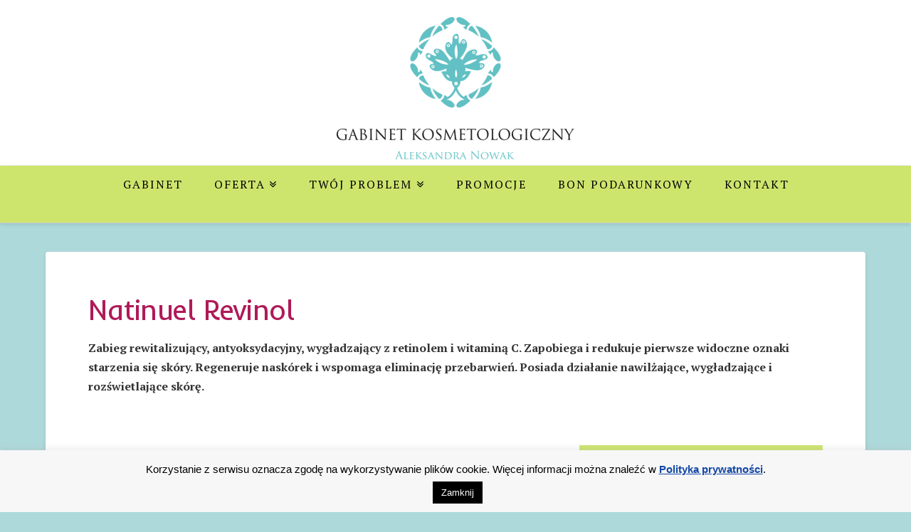

--- FILE ---
content_type: text/html; charset=UTF-8
request_url: https://nowakosmetyka.pl/dodatki-do-zabiegow
body_size: 15290
content:






<!DOCTYPE html>

<html class="no-js" lang="pl-PL">

<head>
  
<meta charset="UTF-8">
<meta name="viewport" content="width=device-width, initial-scale=1.0">
<title>Natinuel Revinol | Profesjonalny Gabinet Kosmetyczny w Zabierzowie</title>
<link rel="pingback" href="https://nowakosmetyka.pl/xmlrpc.php"><link rel='dns-prefetch' href='//fonts.googleapis.com' />
<link rel='dns-prefetch' href='//s.w.org' />
<link rel="alternate" type="application/rss+xml" title="Profesjonalny Gabinet Kosmetyczny w Zabierzowie &raquo; Kanał z wpisami" href="https://nowakosmetyka.pl/feed" />
<link rel="alternate" type="application/rss+xml" title="Profesjonalny Gabinet Kosmetyczny w Zabierzowie &raquo; Kanał z komentarzami" href="https://nowakosmetyka.pl/comments/feed" />
		<!-- This site uses the Google Analytics by ExactMetrics plugin v7.15.3 - Using Analytics tracking - https://www.exactmetrics.com/ -->
							<script src="//www.googletagmanager.com/gtag/js?id=UA-63590446-1"  data-cfasync="false" data-wpfc-render="false" type="text/javascript" async></script>
			<script data-cfasync="false" data-wpfc-render="false" type="text/javascript">
				var em_version = '7.15.3';
				var em_track_user = true;
				var em_no_track_reason = '';
				
								var disableStrs = [
															'ga-disable-UA-63590446-1',
									];

				/* Function to detect opted out users */
				function __gtagTrackerIsOptedOut() {
					for (var index = 0; index < disableStrs.length; index++) {
						if (document.cookie.indexOf(disableStrs[index] + '=true') > -1) {
							return true;
						}
					}

					return false;
				}

				/* Disable tracking if the opt-out cookie exists. */
				if (__gtagTrackerIsOptedOut()) {
					for (var index = 0; index < disableStrs.length; index++) {
						window[disableStrs[index]] = true;
					}
				}

				/* Opt-out function */
				function __gtagTrackerOptout() {
					for (var index = 0; index < disableStrs.length; index++) {
						document.cookie = disableStrs[index] + '=true; expires=Thu, 31 Dec 2099 23:59:59 UTC; path=/';
						window[disableStrs[index]] = true;
					}
				}

				if ('undefined' === typeof gaOptout) {
					function gaOptout() {
						__gtagTrackerOptout();
					}
				}
								window.dataLayer = window.dataLayer || [];

				window.ExactMetricsDualTracker = {
					helpers: {},
					trackers: {},
				};
				if (em_track_user) {
					function __gtagDataLayer() {
						dataLayer.push(arguments);
					}

					function __gtagTracker(type, name, parameters) {
						if (!parameters) {
							parameters = {};
						}

						if (parameters.send_to) {
							__gtagDataLayer.apply(null, arguments);
							return;
						}

						if (type === 'event') {
							
														parameters.send_to = exactmetrics_frontend.ua;
							__gtagDataLayer(type, name, parameters);
													} else {
							__gtagDataLayer.apply(null, arguments);
						}
					}

					__gtagTracker('js', new Date());
					__gtagTracker('set', {
						'developer_id.dNDMyYj': true,
											});
															__gtagTracker('config', 'UA-63590446-1', {"forceSSL":"true"} );
										window.gtag = __gtagTracker;										(function () {
						/* https://developers.google.com/analytics/devguides/collection/analyticsjs/ */
						/* ga and __gaTracker compatibility shim. */
						var noopfn = function () {
							return null;
						};
						var newtracker = function () {
							return new Tracker();
						};
						var Tracker = function () {
							return null;
						};
						var p = Tracker.prototype;
						p.get = noopfn;
						p.set = noopfn;
						p.send = function () {
							var args = Array.prototype.slice.call(arguments);
							args.unshift('send');
							__gaTracker.apply(null, args);
						};
						var __gaTracker = function () {
							var len = arguments.length;
							if (len === 0) {
								return;
							}
							var f = arguments[len - 1];
							if (typeof f !== 'object' || f === null || typeof f.hitCallback !== 'function') {
								if ('send' === arguments[0]) {
									var hitConverted, hitObject = false, action;
									if ('event' === arguments[1]) {
										if ('undefined' !== typeof arguments[3]) {
											hitObject = {
												'eventAction': arguments[3],
												'eventCategory': arguments[2],
												'eventLabel': arguments[4],
												'value': arguments[5] ? arguments[5] : 1,
											}
										}
									}
									if ('pageview' === arguments[1]) {
										if ('undefined' !== typeof arguments[2]) {
											hitObject = {
												'eventAction': 'page_view',
												'page_path': arguments[2],
											}
										}
									}
									if (typeof arguments[2] === 'object') {
										hitObject = arguments[2];
									}
									if (typeof arguments[5] === 'object') {
										Object.assign(hitObject, arguments[5]);
									}
									if ('undefined' !== typeof arguments[1].hitType) {
										hitObject = arguments[1];
										if ('pageview' === hitObject.hitType) {
											hitObject.eventAction = 'page_view';
										}
									}
									if (hitObject) {
										action = 'timing' === arguments[1].hitType ? 'timing_complete' : hitObject.eventAction;
										hitConverted = mapArgs(hitObject);
										__gtagTracker('event', action, hitConverted);
									}
								}
								return;
							}

							function mapArgs(args) {
								var arg, hit = {};
								var gaMap = {
									'eventCategory': 'event_category',
									'eventAction': 'event_action',
									'eventLabel': 'event_label',
									'eventValue': 'event_value',
									'nonInteraction': 'non_interaction',
									'timingCategory': 'event_category',
									'timingVar': 'name',
									'timingValue': 'value',
									'timingLabel': 'event_label',
									'page': 'page_path',
									'location': 'page_location',
									'title': 'page_title',
								};
								for (arg in args) {
																		if (!(!args.hasOwnProperty(arg) || !gaMap.hasOwnProperty(arg))) {
										hit[gaMap[arg]] = args[arg];
									} else {
										hit[arg] = args[arg];
									}
								}
								return hit;
							}

							try {
								f.hitCallback();
							} catch (ex) {
							}
						};
						__gaTracker.create = newtracker;
						__gaTracker.getByName = newtracker;
						__gaTracker.getAll = function () {
							return [];
						};
						__gaTracker.remove = noopfn;
						__gaTracker.loaded = true;
						window['__gaTracker'] = __gaTracker;
					})();
									} else {
										console.log("");
					(function () {
						function __gtagTracker() {
							return null;
						}

						window['__gtagTracker'] = __gtagTracker;
						window['gtag'] = __gtagTracker;
					})();
									}
			</script>
				<!-- / Google Analytics by ExactMetrics -->
				<script type="text/javascript">
			window._wpemojiSettings = {"baseUrl":"https:\/\/s.w.org\/images\/core\/emoji\/11\/72x72\/","ext":".png","svgUrl":"https:\/\/s.w.org\/images\/core\/emoji\/11\/svg\/","svgExt":".svg","source":{"concatemoji":"https:\/\/nowakosmetyka.pl\/wp-includes\/js\/wp-emoji-release.min.js?ver=a8eddab28baff15764123bd3cbeba187"}};
			!function(e,a,t){var n,r,o,i=a.createElement("canvas"),p=i.getContext&&i.getContext("2d");function s(e,t){var a=String.fromCharCode;p.clearRect(0,0,i.width,i.height),p.fillText(a.apply(this,e),0,0);e=i.toDataURL();return p.clearRect(0,0,i.width,i.height),p.fillText(a.apply(this,t),0,0),e===i.toDataURL()}function c(e){var t=a.createElement("script");t.src=e,t.defer=t.type="text/javascript",a.getElementsByTagName("head")[0].appendChild(t)}for(o=Array("flag","emoji"),t.supports={everything:!0,everythingExceptFlag:!0},r=0;r<o.length;r++)t.supports[o[r]]=function(e){if(!p||!p.fillText)return!1;switch(p.textBaseline="top",p.font="600 32px Arial",e){case"flag":return s([55356,56826,55356,56819],[55356,56826,8203,55356,56819])?!1:!s([55356,57332,56128,56423,56128,56418,56128,56421,56128,56430,56128,56423,56128,56447],[55356,57332,8203,56128,56423,8203,56128,56418,8203,56128,56421,8203,56128,56430,8203,56128,56423,8203,56128,56447]);case"emoji":return!s([55358,56760,9792,65039],[55358,56760,8203,9792,65039])}return!1}(o[r]),t.supports.everything=t.supports.everything&&t.supports[o[r]],"flag"!==o[r]&&(t.supports.everythingExceptFlag=t.supports.everythingExceptFlag&&t.supports[o[r]]);t.supports.everythingExceptFlag=t.supports.everythingExceptFlag&&!t.supports.flag,t.DOMReady=!1,t.readyCallback=function(){t.DOMReady=!0},t.supports.everything||(n=function(){t.readyCallback()},a.addEventListener?(a.addEventListener("DOMContentLoaded",n,!1),e.addEventListener("load",n,!1)):(e.attachEvent("onload",n),a.attachEvent("onreadystatechange",function(){"complete"===a.readyState&&t.readyCallback()})),(n=t.source||{}).concatemoji?c(n.concatemoji):n.wpemoji&&n.twemoji&&(c(n.twemoji),c(n.wpemoji)))}(window,document,window._wpemojiSettings);
		</script>
		<style type="text/css">
img.wp-smiley,
img.emoji {
	display: inline !important;
	border: none !important;
	box-shadow: none !important;
	height: 1em !important;
	width: 1em !important;
	margin: 0 .07em !important;
	vertical-align: -0.1em !important;
	background: none !important;
	padding: 0 !important;
}
</style>
<link rel='stylesheet' id='x-fa-icon-classes-css'  href='https://nowakosmetyka.pl/wp-content/plugins/cornerstone/assets/dist/css/site/fa-icon-classes.c7feecb.css' type='text/css' media='all' />
<link rel='stylesheet' id='cookie-law-info-css'  href='https://nowakosmetyka.pl/wp-content/plugins/cookie-law-info/public/css/cookie-law-info-public.css?ver=2.1.1' type='text/css' media='all' />
<link rel='stylesheet' id='cookie-law-info-gdpr-css'  href='https://nowakosmetyka.pl/wp-content/plugins/cookie-law-info/public/css/cookie-law-info-gdpr.css?ver=2.1.1' type='text/css' media='all' />
<link rel='stylesheet' id='rs-plugin-settings-css'  href='https://nowakosmetyka.pl/wp-content/plugins/revslider/public/assets/css/rs6.css?ver=6.3.9' type='text/css' media='all' />
<style id='rs-plugin-settings-inline-css' type='text/css'>
.tp-caption a{color:#ff7302;text-shadow:none;-webkit-transition:all 0.2s ease-out;-moz-transition:all 0.2s ease-out;-o-transition:all 0.2s ease-out;-ms-transition:all 0.2s ease-out}.tp-caption a:hover{color:#ffa902}
</style>
<link rel='stylesheet' id='x-stack-css'  href='https://nowakosmetyka.pl/wp-content/themes/x/framework/css/dist/site/stacks/integrity-light.css?ver=6.0.4' type='text/css' media='all' />
<link rel='stylesheet' id='x-cranium-migration-css'  href='https://nowakosmetyka.pl/wp-content/themes/x/framework/legacy/cranium/css/dist/site/integrity-light.css?ver=6.0.4' type='text/css' media='all' />
<link rel='stylesheet' id='x-google-fonts-css'  href='//fonts.googleapis.com/css?family=PT+Serif%3A400%2C400italic%2C700%2C700italic%7CInder%3A400&#038;subset=latin%2Clatin-ext&#038;ver=6.0.4' type='text/css' media='all' />
<link rel='stylesheet' id='tablepress-default-css'  href='https://nowakosmetyka.pl/wp-content/tablepress-combined.min.css?ver=111' type='text/css' media='all' />
<script type='text/javascript' src='https://nowakosmetyka.pl/wp-includes/js/jquery/jquery.js?ver=1.12.4'></script>
<script type='text/javascript' src='https://nowakosmetyka.pl/wp-includes/js/jquery/jquery-migrate.min.js?ver=1.4.1'></script>
<script type='text/javascript' src='https://nowakosmetyka.pl/wp-content/plugins/google-analytics-dashboard-for-wp/assets/js/frontend-gtag.min.js?ver=7.15.3'></script>
<script data-cfasync="false" data-wpfc-render="false" type="text/javascript" id='exactmetrics-frontend-script-js-extra'>/* <![CDATA[ */
var exactmetrics_frontend = {"js_events_tracking":"true","download_extensions":"zip,mp3,mpeg,pdf,docx,pptx,xlsx,rar","inbound_paths":"[{\"path\":\"\\\/go\\\/\",\"label\":\"affiliate\"},{\"path\":\"\\\/recommend\\\/\",\"label\":\"affiliate\"}]","home_url":"https:\/\/nowakosmetyka.pl","hash_tracking":"false","ua":"UA-63590446-1","v4_id":""};/* ]]> */
</script>
<script type='text/javascript'>
/* <![CDATA[ */
var Cli_Data = {"nn_cookie_ids":[],"cookielist":[],"non_necessary_cookies":[],"ccpaEnabled":"","ccpaRegionBased":"","ccpaBarEnabled":"","strictlyEnabled":["necessary","obligatoire"],"ccpaType":"gdpr","js_blocking":"","custom_integration":"","triggerDomRefresh":"","secure_cookies":""};
var cli_cookiebar_settings = {"animate_speed_hide":"500","animate_speed_show":"500","background":"#f7f7f7","border":"#444","border_on":"","button_1_button_colour":"#000000","button_1_button_hover":"#000000","button_1_link_colour":"#ffffff","button_1_as_button":"1","button_1_new_win":"","button_2_button_colour":"#333","button_2_button_hover":"#292929","button_2_link_colour":"#1548a5","button_2_as_button":"","button_2_hidebar":"1","button_3_button_colour":"#000","button_3_button_hover":"#000000","button_3_link_colour":"#fff","button_3_as_button":"1","button_3_new_win":"","button_4_button_colour":"#000","button_4_button_hover":"#000000","button_4_link_colour":"#fff","button_4_as_button":"1","button_7_button_colour":"#61a229","button_7_button_hover":"#4e8221","button_7_link_colour":"#fff","button_7_as_button":"1","button_7_new_win":"","font_family":"Tahoma, Geneva, sans-serif","header_fix":"","notify_animate_hide":"1","notify_animate_show":"","notify_div_id":"#cookie-law-info-bar","notify_position_horizontal":"right","notify_position_vertical":"bottom","scroll_close":"","scroll_close_reload":"","accept_close_reload":"","reject_close_reload":"","showagain_tab":"","showagain_background":"#fff","showagain_border":"#000","showagain_div_id":"#cookie-law-info-again","showagain_x_position":"100px","text":"#000","show_once_yn":"","show_once":"10000","logging_on":"","as_popup":"","popup_overlay":"1","bar_heading_text":"","cookie_bar_as":"banner","popup_showagain_position":"bottom-right","widget_position":"left"};
var log_object = {"ajax_url":"https:\/\/nowakosmetyka.pl\/wp-admin\/admin-ajax.php"};
/* ]]> */
</script>
<script type='text/javascript' src='https://nowakosmetyka.pl/wp-content/plugins/cookie-law-info/public/js/cookie-law-info-public.js?ver=2.1.1'></script>
<script type='text/javascript' src='https://nowakosmetyka.pl/wp-content/plugins/revslider/public/assets/js/rbtools.min.js?ver=6.3.9'></script>
<script type='text/javascript' src='https://nowakosmetyka.pl/wp-content/plugins/revslider/public/assets/js/rs6.min.js?ver=6.3.9'></script>
<script type='text/javascript' src='https://nowakosmetyka.pl/wp-content/themes/x/framework/js/dist/site/x-head.min.js?ver=6.0.4'></script>
<script type='text/javascript' src='https://nowakosmetyka.pl/wp-includes/js/hoverIntent.min.js?ver=1.8.1'></script>
<script type='text/javascript' src='https://nowakosmetyka.pl/wp-content/themes/x/framework/legacy/cranium/js/dist/site/x-head.min.js?ver=6.0.4'></script>
<link rel='https://api.w.org/' href='https://nowakosmetyka.pl/wp-json/' />
<link rel="canonical" href="https://nowakosmetyka.pl/dodatki-do-zabiegow" />
<link rel='shortlink' href='https://nowakosmetyka.pl/?p=127' />
<link rel="alternate" type="application/json+oembed" href="https://nowakosmetyka.pl/wp-json/oembed/1.0/embed?url=https%3A%2F%2Fnowakosmetyka.pl%2Fdodatki-do-zabiegow" />
<link rel="alternate" type="text/xml+oembed" href="https://nowakosmetyka.pl/wp-json/oembed/1.0/embed?url=https%3A%2F%2Fnowakosmetyka.pl%2Fdodatki-do-zabiegow&#038;format=xml" />
<script type="text/javascript">
(function(url){
	if(/(?:Chrome\/26\.0\.1410\.63 Safari\/537\.31|WordfenceTestMonBot)/.test(navigator.userAgent)){ return; }
	var addEvent = function(evt, handler) {
		if (window.addEventListener) {
			document.addEventListener(evt, handler, false);
		} else if (window.attachEvent) {
			document.attachEvent('on' + evt, handler);
		}
	};
	var removeEvent = function(evt, handler) {
		if (window.removeEventListener) {
			document.removeEventListener(evt, handler, false);
		} else if (window.detachEvent) {
			document.detachEvent('on' + evt, handler);
		}
	};
	var evts = 'contextmenu dblclick drag dragend dragenter dragleave dragover dragstart drop keydown keypress keyup mousedown mousemove mouseout mouseover mouseup mousewheel scroll'.split(' ');
	var logHuman = function() {
		if (window.wfLogHumanRan) { return; }
		window.wfLogHumanRan = true;
		var wfscr = document.createElement('script');
		wfscr.type = 'text/javascript';
		wfscr.async = true;
		wfscr.src = url + '&r=' + Math.random();
		(document.getElementsByTagName('head')[0]||document.getElementsByTagName('body')[0]).appendChild(wfscr);
		for (var i = 0; i < evts.length; i++) {
			removeEvent(evts[i], logHuman);
		}
	};
	for (var i = 0; i < evts.length; i++) {
		addEvent(evts[i], logHuman);
	}
})('//nowakosmetyka.pl/?wordfence_lh=1&hid=F35582376940A7226264E75F3C889EEC');
</script><meta property="og:site_name" content="Profesjonalny Gabinet Kosmetyczny w Zabierzowie"><meta property="og:title" content="Natinuel Revinol"><meta property="og:description" content="Zabieg rewitalizujący, antyoksydacyjny, wygładzający z retinolem i witaminą C. Zapobiega i redukuje pierwsze widoczne oznaki starzenia się skóry. Regeneruje naskórek i wspomaga eliminację przebarwień. Posiada działanie nawilżające, wygładzające i rozświetlające skórę. &nbsp&hellip;"><meta property="og:image" content=""><meta property="og:url" content="https://nowakosmetyka.pl/dodatki-do-zabiegow"><meta property="og:type" content="article"><meta name="generator" content="Powered by Slider Revolution 6.3.9 - responsive, Mobile-Friendly Slider Plugin for WordPress with comfortable drag and drop interface." />
<script type="text/javascript">function setREVStartSize(e){
			//window.requestAnimationFrame(function() {				 
				window.RSIW = window.RSIW===undefined ? window.innerWidth : window.RSIW;	
				window.RSIH = window.RSIH===undefined ? window.innerHeight : window.RSIH;	
				try {								
					var pw = document.getElementById(e.c).parentNode.offsetWidth,
						newh;
					pw = pw===0 || isNaN(pw) ? window.RSIW : pw;
					e.tabw = e.tabw===undefined ? 0 : parseInt(e.tabw);
					e.thumbw = e.thumbw===undefined ? 0 : parseInt(e.thumbw);
					e.tabh = e.tabh===undefined ? 0 : parseInt(e.tabh);
					e.thumbh = e.thumbh===undefined ? 0 : parseInt(e.thumbh);
					e.tabhide = e.tabhide===undefined ? 0 : parseInt(e.tabhide);
					e.thumbhide = e.thumbhide===undefined ? 0 : parseInt(e.thumbhide);
					e.mh = e.mh===undefined || e.mh=="" || e.mh==="auto" ? 0 : parseInt(e.mh,0);		
					if(e.layout==="fullscreen" || e.l==="fullscreen") 						
						newh = Math.max(e.mh,window.RSIH);					
					else{					
						e.gw = Array.isArray(e.gw) ? e.gw : [e.gw];
						for (var i in e.rl) if (e.gw[i]===undefined || e.gw[i]===0) e.gw[i] = e.gw[i-1];					
						e.gh = e.el===undefined || e.el==="" || (Array.isArray(e.el) && e.el.length==0)? e.gh : e.el;
						e.gh = Array.isArray(e.gh) ? e.gh : [e.gh];
						for (var i in e.rl) if (e.gh[i]===undefined || e.gh[i]===0) e.gh[i] = e.gh[i-1];
											
						var nl = new Array(e.rl.length),
							ix = 0,						
							sl;					
						e.tabw = e.tabhide>=pw ? 0 : e.tabw;
						e.thumbw = e.thumbhide>=pw ? 0 : e.thumbw;
						e.tabh = e.tabhide>=pw ? 0 : e.tabh;
						e.thumbh = e.thumbhide>=pw ? 0 : e.thumbh;					
						for (var i in e.rl) nl[i] = e.rl[i]<window.RSIW ? 0 : e.rl[i];
						sl = nl[0];									
						for (var i in nl) if (sl>nl[i] && nl[i]>0) { sl = nl[i]; ix=i;}															
						var m = pw>(e.gw[ix]+e.tabw+e.thumbw) ? 1 : (pw-(e.tabw+e.thumbw)) / (e.gw[ix]);					
						newh =  (e.gh[ix] * m) + (e.tabh + e.thumbh);
					}				
					if(window.rs_init_css===undefined) window.rs_init_css = document.head.appendChild(document.createElement("style"));					
					document.getElementById(e.c).height = newh+"px";
					window.rs_init_css.innerHTML += "#"+e.c+"_wrapper { height: "+newh+"px }";				
				} catch(e){
					console.log("Failure at Presize of Slider:" + e)
				}					   
			//});
		  };</script>
<noscript><style> .wpb_animate_when_almost_visible { opacity: 1; }</style></noscript><style id="x-generated-css">a,h1 a:hover,h2 a:hover,h3 a:hover,h4 a:hover,h5 a:hover,h6 a:hover,.x-breadcrumb-wrap a:hover,.widget ul li a:hover,.widget ol li a:hover,.widget.widget_text ul li a,.widget.widget_text ol li a,.widget_nav_menu .current-menu-item > a,.x-accordion-heading .x-accordion-toggle:hover,.x-comment-author a:hover,.x-comment-time:hover,.x-recent-posts a:hover .h-recent-posts{color:#a8c902;}a:hover,.widget.widget_text ul li a:hover,.widget.widget_text ol li a:hover,.x-twitter-widget ul li a:hover{color:#296eaa;}.rev_slider_wrapper,a.x-img-thumbnail:hover,.x-slider-container.below,.page-template-template-blank-3-php .x-slider-container.above,.page-template-template-blank-6-php .x-slider-container.above{border-color:#a8c902;}.entry-thumb:before,.x-pagination span.current,.flex-direction-nav a,.flex-control-nav a:hover,.flex-control-nav a.flex-active,.mejs-time-current,.x-dropcap,.x-skill-bar .bar,.x-pricing-column.featured h2,.h-comments-title small,.x-entry-share .x-share:hover,.x-highlight,.x-recent-posts .x-recent-posts-img:after{background-color:#a8c902;}.x-nav-tabs > .active > a,.x-nav-tabs > .active > a:hover{box-shadow:inset 0 3px 0 0 #a8c902;}.x-main{width:71.536945%;}.x-sidebar{width:23.536945%;}.x-comment-author,.x-comment-time,.comment-form-author label,.comment-form-email label,.comment-form-url label,.comment-form-rating label,.comment-form-comment label,.widget_calendar #wp-calendar caption,.widget.widget_rss li .rsswidget{font-family:"Inder",sans-serif;font-weight:400;}.p-landmark-sub,.p-meta,input,button,select,textarea{font-family:"PT Serif",serif;}.widget ul li a,.widget ol li a,.x-comment-time{color:#333333;}.widget_text ol li a,.widget_text ul li a{color:#a8c902;}.widget_text ol li a:hover,.widget_text ul li a:hover{color:#296eaa;}.comment-form-author label,.comment-form-email label,.comment-form-url label,.comment-form-rating label,.comment-form-comment label,.widget_calendar #wp-calendar th,.p-landmark-sub strong,.widget_tag_cloud .tagcloud a:hover,.widget_tag_cloud .tagcloud a:active,.entry-footer a:hover,.entry-footer a:active,.x-breadcrumbs .current,.x-comment-author,.x-comment-author a{color:#af1a58;}.widget_calendar #wp-calendar th{border-color:#af1a58;}.h-feature-headline span i{background-color:#af1a58;}@media (max-width:979px){}html{font-size:16px;}@media (min-width:480px){html{font-size:16px;}}@media (min-width:767px){html{font-size:16px;}}@media (min-width:979px){html{font-size:16px;}}@media (min-width:1200px){html{font-size:16px;}}body{font-style:normal;font-weight:400;color:#333333;background-color:hsl(182,38%,77%);}.w-b{font-weight:400 !important;}h1,h2,h3,h4,h5,h6,.h1,.h2,.h3,.h4,.h5,.h6{font-family:"Inder",sans-serif;font-style:normal;font-weight:400;}h1,.h1{letter-spacing:-0.016em;}h2,.h2{letter-spacing:-0.022em;}h3,.h3{letter-spacing:-0.027em;}h4,.h4{letter-spacing:-0.036em;}h5,.h5{letter-spacing:-0.042em;}h6,.h6{letter-spacing:-0.063em;}.w-h{font-weight:400 !important;}.x-container.width{width:90%;}.x-container.max{max-width:1280px;}.x-main.full{float:none;display:block;width:auto;}@media (max-width:979px){.x-main.full,.x-main.left,.x-main.right,.x-sidebar.left,.x-sidebar.right{float:none;display:block;width:auto !important;}}.entry-header,.entry-content{font-size:1rem;}body,input,button,select,textarea{font-family:"PT Serif",serif;}h1,h2,h3,h4,h5,h6,.h1,.h2,.h3,.h4,.h5,.h6,h1 a,h2 a,h3 a,h4 a,h5 a,h6 a,.h1 a,.h2 a,.h3 a,.h4 a,.h5 a,.h6 a,blockquote{color:#af1a58;}.cfc-h-tx{color:#af1a58 !important;}.cfc-h-bd{border-color:#af1a58 !important;}.cfc-h-bg{background-color:#af1a58 !important;}.cfc-b-tx{color:#333333 !important;}.cfc-b-bd{border-color:#333333 !important;}.cfc-b-bg{background-color:#333333 !important;}.x-btn,.button,[type="submit"]{color:#2cc1bc;border-color:#bbd642;background-color:#b1c5d1;border-width:3px;text-transform:uppercase;background-color:transparent;}.x-btn:hover,.button:hover,[type="submit"]:hover{color:#000000;border-color:#bf2b7a;background-color:#b1c5d1;border-width:3px;text-transform:uppercase;background-color:transparent;}.x-btn.x-btn-real,.x-btn.x-btn-real:hover{margin-bottom:0.25em;text-shadow:0 0.075em 0.075em rgba(0,0,0,0.65);}.x-btn.x-btn-real{box-shadow:0 0.25em 0 0 #8a9aa3,0 4px 9px rgba(0,0,0,0.75);}.x-btn.x-btn-real:hover{box-shadow:0 0.25em 0 0 #6a727c,0 4px 9px rgba(0,0,0,0.75);}.x-btn.x-btn-flat,.x-btn.x-btn-flat:hover{margin-bottom:0;text-shadow:0 0.075em 0.075em rgba(0,0,0,0.65);box-shadow:none;}.x-btn.x-btn-transparent,.x-btn.x-btn-transparent:hover{margin-bottom:0;border-width:3px;text-shadow:none;text-transform:uppercase;background-color:transparent;box-shadow:none;}.x-topbar .p-info a:hover,.x-widgetbar .widget ul li a:hover{color:#a8c902;}.x-topbar .p-info,.x-topbar .p-info a,.x-navbar .desktop .x-nav > li > a,.x-navbar .desktop .sub-menu a,.x-navbar .mobile .x-nav li > a,.x-breadcrumb-wrap a,.x-breadcrumbs .delimiter{color:#000000;}.x-navbar .desktop .x-nav > li > a:hover,.x-navbar .desktop .x-nav > .x-active > a,.x-navbar .desktop .x-nav > .current-menu-item > a,.x-navbar .desktop .sub-menu a:hover,.x-navbar .desktop .sub-menu .x-active > a,.x-navbar .desktop .sub-menu .current-menu-item > a,.x-navbar .desktop .x-nav .x-megamenu > .sub-menu > li > a,.x-navbar .mobile .x-nav li > a:hover,.x-navbar .mobile .x-nav .x-active > a,.x-navbar .mobile .x-nav .current-menu-item > a{color:#007175;}.x-navbar .desktop .x-nav > li > a:hover,.x-navbar .desktop .x-nav > .x-active > a,.x-navbar .desktop .x-nav > .current-menu-item > a{box-shadow:inset 0 4px 0 0 #a8c902;}.x-navbar .desktop .x-nav > li > a{height:80px;padding-top:18px;}.x-navbar .desktop .x-nav > li ul{top:65px;;}@media (max-width:979px){}.x-navbar-inner{min-height:80px;}.x-logobar-inner{padding-top:8px;padding-bottom:8px;}.x-brand{font-family:;font-size:36px;font-style:normal;font-weight:700;letter-spacing:0em;text-transform:uppercase;color:#121212;}.x-brand:hover,.x-brand:focus{color:#121212;}.x-navbar .x-nav-wrap .x-nav > li > a{font-family:"PT Serif",serif;font-style:normal;font-weight:400;letter-spacing:0.125em;text-transform:uppercase;}.x-navbar .desktop .x-nav > li > a{font-size:16px;}.x-navbar .desktop .x-nav > li > a:not(.x-btn-navbar-woocommerce){padding-left:23px;padding-right:23px;}.x-navbar .desktop .x-nav > li > a > span{margin-right:-0.125em;}.x-btn-navbar{margin-top:16px;}.x-btn-navbar,.x-btn-navbar.collapsed{font-size:30px;}@media (max-width:979px){.x-widgetbar{left:0;right:0;}}.desktop .x-nav .x-megamenu.col-3>.sub-menu>li:nth-child(4n) {
clear: none;
}
.desktop .x-nav .x-megamenu>.sub-menu a {
color: black;
font-size: 13px;
font-weight: 800;
}
.desktop .x-nav .Twj.problem>.sub-menu a {
color: black;
font-size: 13px;
font-weight: 800;
}
.x-navbar-inner {
min-height: 80px;
background-color: #CDE56D;
}
.x-colophon.top {
padding: 0% 20%;
background-color: #990066;
opacity: 1;
}
body .x-nav-wrap.desktop .sub-menu a:hover {
background-color: #66cccc;
}
.x-slider-container.above {
max-width: 1280px !important;
max-height: 300px !important;
width: 100% !important;
height: 100% !important;
margin: auto !important;
}
.x-navbar-inner {
max-width: 100% !important;
width: 100% !important;
margin: auto !important;
}
.x-topbar {
   z-index:1;
}
.x-brand img {
    margin-top: -30px;
}
.x-topbar {
    border: none;
}

@media (max-width: 767px) {
    .x-topbar .p-info {
        background-color: #ffffff;
    }
}
.x-content-band.parallax {
background-size: cover;
}
.x-colophon.top, .x-colophon.bottom {
  height: auto !important;
color: grey;
font-size: 10px;
font-weight: 1;
}
.x-container.width {

    font-weight: 600;
}</style></head>

<body class="page-template-default page page-id-127 x-integrity x-integrity-light x-full-width-layout-active x-full-width-active wpb-js-composer js-comp-ver-6.5.0 vc_responsive x-navbar-static-active cornerstone-v5_2_2 x-v6_0_4">

  <div id="x-root" class="x-root">

    
    <div id="top" class="site">

    
  
  <header class="masthead masthead-stacked" role="banner">
    

  <div class="x-topbar">
    <div class="x-topbar-inner x-container max width">
            <p class="p-info"><script type="text/javascript" src="https://booksy.com/widget/code.js?id=215714&country=pl&lang=pl"></script></p>
            <div class="x-social-global"></div>    </div>
  </div>

    

  <div class="x-logobar">
    <div class="x-logobar-inner">
      <div class="x-container max width">
        
<h1 class="visually-hidden">Profesjonalny Gabinet Kosmetyczny w Zabierzowie</h1>
<a href="https://nowakosmetyka.pl/" class="x-brand img" title="Aleksandra Nowak">
  <img src="//nowakosmetyka.pl/wp-content/uploads/2015/03/gabinet-A-Nowak-logo-cmyk-wersja-podstawowa-przezroczyste-e1426540265788.png" alt="Aleksandra Nowak"></a>      </div>
    </div>
  </div>

  <div class="x-navbar-wrap">
    <div class="x-navbar">
      <div class="x-navbar-inner">
        <div class="x-container max width">
           
<a href="#" id="x-btn-navbar" class="x-btn-navbar collapsed" data-x-toggle="collapse-b" data-x-toggleable="x-nav-wrap-mobile" aria-selected="false" aria-expanded="false" aria-controls="x-widgetbar">
  <i class="x-icon-bars" data-x-icon="&#xf0c9;"></i>
  <span class="visually-hidden">Navigation</span>
</a>

<nav class="x-nav-wrap desktop" role="navigation">
  <ul id="menu-menu-glowne" class="x-nav"><li id="menu-item-87" class="menu-item menu-item-type-post_type menu-item-object-page menu-item-87"><a href="https://nowakosmetyka.pl/gabinet"><span>Gabinet</span></a></li>
<li id="menu-item-841" class="x-megamenu col-3 menu-item menu-item-type-custom menu-item-object-custom current-menu-ancestor menu-item-has-children menu-item-841"><a href="#"><span>Oferta</span></a>
<ul class="sub-menu">
	<li id="menu-item-779" class="menu-item menu-item-type-custom menu-item-object-custom current-menu-ancestor current-menu-parent menu-item-has-children menu-item-779"><a href="#"><span>Zabiegi na twarz</span></a>
	<ul class="sub-menu">
		<li id="menu-item-174" class="menu-item menu-item-type-post_type menu-item-object-page menu-item-174"><a href="https://nowakosmetyka.pl/bio-electro-peeling"><span>Bio Electro Peeling – eksfoliacja falami radiowymi</span></a></li>
		<li id="menu-item-646" class="menu-item menu-item-type-post_type menu-item-object-page menu-item-646"><a href="https://nowakosmetyka.pl/depilacja-woskiem"><span>Depilacja woskiem</span></a></li>
		<li id="menu-item-179" class="menu-item menu-item-type-post_type menu-item-object-page menu-item-179"><a href="https://nowakosmetyka.pl/dns-roller-mezoterapia-mikroiglowa"><span>DNS – ROLLER – mezoterapia mikroigłowa</span></a></li>
		<li id="menu-item-180" class="menu-item menu-item-type-post_type menu-item-object-page current-menu-item page_item page-item-127 current_page_item menu-item-180"><a href="https://nowakosmetyka.pl/dodatki-do-zabiegow"><span>Natinuel Revinol</span></a></li>
		<li id="menu-item-182" class="menu-item menu-item-type-post_type menu-item-object-page menu-item-182"><a href="https://nowakosmetyka.pl/fale-radiowe-odmladzanie-i-regeneracja"><span>Fale radiowe – odmładzanie i regeneracja</span></a></li>
		<li id="menu-item-183" class="menu-item menu-item-type-post_type menu-item-object-page menu-item-183"><a href="https://nowakosmetyka.pl/led-terapia-swiatlem-dla-kazdego"><span>LED terapia światłem</span></a></li>
		<li id="menu-item-191" class="menu-item menu-item-type-post_type menu-item-object-page menu-item-191"><a href="https://nowakosmetyka.pl/mikrodermabrazja-diamentowa"><span>Mikrodermabrazja diamentowa</span></a></li>
		<li id="menu-item-196" class="menu-item menu-item-type-post_type menu-item-object-page menu-item-196"><a href="https://nowakosmetyka.pl/peeligi-chemiczne-natinuel-eksfoliacja-kwasami"><span>Peelingi chemiczne NATINUEL – eksfoliacja kwasami</span></a></li>
		<li id="menu-item-197" class="menu-item menu-item-type-post_type menu-item-object-page menu-item-197"><a href="https://nowakosmetyka.pl/peeling-kawitacyjny"><span>Peeling kawitacyjny</span></a></li>
		<li id="menu-item-198" class="menu-item menu-item-type-post_type menu-item-object-page menu-item-198"><a href="https://nowakosmetyka.pl/regulacja-brwi-i-henna"><span>Regulacja brwi i henna</span></a></li>
		<li id="menu-item-205" class="menu-item menu-item-type-post_type menu-item-object-page menu-item-205"><a href="https://nowakosmetyka.pl/xylogic-retix-c-maska-retinolowa"><span>Xylogic Retix C – maska retinolowa</span></a></li>
		<li id="menu-item-620" class="menu-item menu-item-type-post_type menu-item-object-page menu-item-620"><a href="https://nowakosmetyka.pl/zabiegi-repechage"><span>Zabiegi Norel</span></a></li>
		<li id="menu-item-207" class="menu-item menu-item-type-post_type menu-item-object-page menu-item-207"><a href="https://nowakosmetyka.pl/zabieg-oczyszczania-manualnego"><span>Zabieg oczyszczania manualnego</span></a></li>
	</ul>
</li>
	<li id="menu-item-780" class="menu-item menu-item-type-custom menu-item-object-custom menu-item-has-children menu-item-780"><a href="#"><span>Zabiegi na ciało</span></a>
	<ul class="sub-menu">
		<li id="menu-item-173" class="menu-item menu-item-type-post_type menu-item-object-page menu-item-173"><a href="https://nowakosmetyka.pl/arosha-bandazowanie-ciala"><span>AROSHA – bandażowanie ciała</span></a></li>
		<li id="menu-item-1004" class="menu-item menu-item-type-post_type menu-item-object-page menu-item-1004"><a href="https://nowakosmetyka.pl/bio-electro-peeling-eksfoliacja-ciala-rf"><span>Bio Electro Peeling – eksfoliacja ciała RF</span></a></li>
		<li id="menu-item-175" class="menu-item menu-item-type-post_type menu-item-object-page menu-item-175"><a href="https://nowakosmetyka.pl/fale-radiowe-odchudzanie-i-modelowanie-sylwetki"><span>Body Shaping – ujędrniający masaż podciśnieniowy</span></a></li>
		<li id="menu-item-866" class="menu-item menu-item-type-post_type menu-item-object-page menu-item-866"><a href="https://nowakosmetyka.pl/depilacja-woskiem-ciala"><span>Depilacja woskiem ciała</span></a></li>
		<li id="menu-item-874" class="menu-item menu-item-type-post_type menu-item-object-page menu-item-874"><a href="https://nowakosmetyka.pl/dns-roller-mezoterapia-mikroiglowa-ciala"><span>DNS – Roller – mezoterapia mikroigłowa ciała</span></a></li>
		<li id="menu-item-181" class="menu-item menu-item-type-post_type menu-item-object-page menu-item-181"><a href="https://nowakosmetyka.pl/fale-radiowe-odchudzanie-i-modelowanie-sylwetki-2"><span>Fale radiowe – odchudzanie i modelowanie sylwetki</span></a></li>
		<li id="menu-item-884" class="menu-item menu-item-type-post_type menu-item-object-page menu-item-884"><a href="https://nowakosmetyka.pl/led-swiatloterapia"><span>LED światłoterapia</span></a></li>
		<li id="menu-item-889" class="menu-item menu-item-type-post_type menu-item-object-page menu-item-889"><a href="https://nowakosmetyka.pl/mikrodermabrazja-ciala"><span>Mikrodermabrazja ciała</span></a></li>
		<li id="menu-item-896" class="menu-item menu-item-type-post_type menu-item-object-page menu-item-896"><a href="https://nowakosmetyka.pl/peeling-migdalowy"><span>Peeling Migdałowy</span></a></li>
		<li id="menu-item-206" class="menu-item menu-item-type-post_type menu-item-object-page menu-item-206"><a href="https://nowakosmetyka.pl/zabieg-modelujacy-biust-z-maska-gipsowa"><span>Zabieg modelujący biust z maską algową</span></a></li>
	</ul>
</li>
	<li id="menu-item-781" class="menu-item menu-item-type-custom menu-item-object-custom menu-item-has-children menu-item-781"><a href="#"><span>Dłonie i stopy</span></a>
	<ul class="sub-menu">
		<li id="menu-item-184" class="menu-item menu-item-type-post_type menu-item-object-page menu-item-184"><a href="https://nowakosmetyka.pl/manicure"><span>Manicure</span></a></li>
		<li id="menu-item-566" class="menu-item menu-item-type-post_type menu-item-object-page menu-item-566"><a href="https://nowakosmetyka.pl/pedicure"><span>Pedicure</span></a></li>
		<li id="menu-item-208" class="menu-item menu-item-type-post_type menu-item-object-page menu-item-208"><a href="https://nowakosmetyka.pl/zabieg-parafinowy"><span>Zabieg parafinowy</span></a></li>
	</ul>
</li>
	<li id="menu-item-782" class="menu-item menu-item-type-custom menu-item-object-custom menu-item-has-children menu-item-782"><a href="#"><span>Terapia manualna</span></a>
	<ul class="sub-menu">
		<li id="menu-item-1896" class="menu-item menu-item-type-post_type menu-item-object-page menu-item-1896"><a href="https://nowakosmetyka.pl/kobido-japonski-lifting-twarzy"><span>KOBIDO – japoński lifting twarzy</span></a></li>
		<li id="menu-item-189" class="menu-item menu-item-type-post_type menu-item-object-page menu-item-189"><a href="https://nowakosmetyka.pl/masaz-twarzy-anti-aging-metoda-dr-piatkowskiego"><span>Masaż twarzy Anti &#8211; Aging</span></a></li>
		<li id="menu-item-190" class="menu-item menu-item-type-post_type menu-item-object-page menu-item-190"><a href="https://nowakosmetyka.pl/masaz-twarzy-klasyczny"><span>Masaż twarzy klasyczny</span></a></li>
	</ul>
</li>
	<li id="menu-item-93" class="menu-item menu-item-type-post_type menu-item-object-page menu-item-93"><a href="https://nowakosmetyka.pl/terapia-swiatlem-led"><span>Terapia światłem LED</span></a></li>
</ul>
</li>
<li id="menu-item-1125" class="Twj problem menu-item menu-item-type-custom menu-item-object-custom menu-item-has-children menu-item-1125"><a href="#"><span>Twój problem</span></a>
<ul class="sub-menu">
	<li id="menu-item-732" class="menu-item menu-item-type-post_type menu-item-object-page menu-item-732"><a href="https://nowakosmetyka.pl/biust"><span>Biust</span></a></li>
	<li id="menu-item-735" class="menu-item menu-item-type-post_type menu-item-object-page menu-item-735"><a href="https://nowakosmetyka.pl/blizny-rozstepy"><span>Blizny, rozstępy</span></a></li>
	<li id="menu-item-743" class="menu-item menu-item-type-post_type menu-item-object-page menu-item-743"><a href="https://nowakosmetyka.pl/brak-jedrnosci"><span>Brak jędrności</span></a></li>
	<li id="menu-item-734" class="menu-item menu-item-type-post_type menu-item-object-page menu-item-734"><a href="https://nowakosmetyka.pl/cellulit"><span>Cellulit</span></a></li>
	<li id="menu-item-733" class="menu-item menu-item-type-post_type menu-item-object-page menu-item-733"><a href="https://nowakosmetyka.pl/lokalne-otluszczenie"><span>Lokalne otłuszczenie</span></a></li>
	<li id="menu-item-742" class="menu-item menu-item-type-post_type menu-item-object-page menu-item-742"><a href="https://nowakosmetyka.pl/owal-twarzy"><span>Owal twarzy</span></a></li>
	<li id="menu-item-736" class="menu-item menu-item-type-post_type menu-item-object-page menu-item-736"><a href="https://nowakosmetyka.pl/powiekszone-pory"><span>Powiększone pory</span></a></li>
	<li id="menu-item-741" class="menu-item menu-item-type-post_type menu-item-object-page menu-item-741"><a href="https://nowakosmetyka.pl/przebarwienia"><span>Przebarwienia</span></a></li>
	<li id="menu-item-739" class="menu-item menu-item-type-post_type menu-item-object-page menu-item-739"><a href="https://nowakosmetyka.pl/rozszerzone-naczynka"><span>Rozszerzone naczynka</span></a></li>
	<li id="menu-item-740" class="menu-item menu-item-type-post_type menu-item-object-page menu-item-740"><a href="https://nowakosmetyka.pl/skora-sucha"><span>Skóra sucha</span></a></li>
	<li id="menu-item-737" class="menu-item menu-item-type-post_type menu-item-object-page menu-item-737"><a href="https://nowakosmetyka.pl/skora-tlusta-tradzik"><span>Skóra tłusta, trądzik</span></a></li>
	<li id="menu-item-738" class="menu-item menu-item-type-post_type menu-item-object-page menu-item-738"><a href="https://nowakosmetyka.pl/skora-wrazliwa"><span>Skóra wrażliwa</span></a></li>
	<li id="menu-item-731" class="menu-item menu-item-type-post_type menu-item-object-page menu-item-731"><a href="https://nowakosmetyka.pl/slabe-rozdwajajace-sie-lub-kruche-paznokcie"><span>Słabe, rozdwajające się lub kruche paznokcie</span></a></li>
	<li id="menu-item-744" class="menu-item menu-item-type-post_type menu-item-object-page menu-item-744"><a href="https://nowakosmetyka.pl/zmarszczki"><span>Zmarszczki</span></a></li>
</ul>
</li>
<li id="menu-item-91" class="menu-item menu-item-type-post_type menu-item-object-page menu-item-91"><a href="https://nowakosmetyka.pl/promocje"><span>Promocje</span></a></li>
<li id="menu-item-85" class="menu-item menu-item-type-post_type menu-item-object-page menu-item-85"><a href="https://nowakosmetyka.pl/bon-podarunkowy"><span><i class="x-icon x-icon-gift"></i>Bon podarunkowy</span></a></li>
<li id="menu-item-89" class="menu-item menu-item-type-post_type menu-item-object-page menu-item-89"><a href="https://nowakosmetyka.pl/kontakt"><span>Kontakt</span></a></li>
</ul></nav>

<div id="x-nav-wrap-mobile" class="x-nav-wrap mobile x-collapsed" data-x-toggleable="x-nav-wrap-mobile" data-x-toggle-collapse="1" aria-hidden="true" aria-labelledby="x-btn-navbar">
  <ul id="menu-menu-glowne-1" class="x-nav"><li class="menu-item menu-item-type-post_type menu-item-object-page menu-item-87"><a href="https://nowakosmetyka.pl/gabinet"><span>Gabinet</span></a></li>
<li class="x-megamenu col-3 menu-item menu-item-type-custom menu-item-object-custom current-menu-ancestor menu-item-has-children menu-item-841"><a href="#"><span>Oferta</span></a>
<ul class="sub-menu">
	<li class="menu-item menu-item-type-custom menu-item-object-custom current-menu-ancestor current-menu-parent menu-item-has-children menu-item-779"><a href="#"><span>Zabiegi na twarz</span></a>
	<ul class="sub-menu">
		<li class="menu-item menu-item-type-post_type menu-item-object-page menu-item-174"><a href="https://nowakosmetyka.pl/bio-electro-peeling"><span>Bio Electro Peeling – eksfoliacja falami radiowymi</span></a></li>
		<li class="menu-item menu-item-type-post_type menu-item-object-page menu-item-646"><a href="https://nowakosmetyka.pl/depilacja-woskiem"><span>Depilacja woskiem</span></a></li>
		<li class="menu-item menu-item-type-post_type menu-item-object-page menu-item-179"><a href="https://nowakosmetyka.pl/dns-roller-mezoterapia-mikroiglowa"><span>DNS – ROLLER – mezoterapia mikroigłowa</span></a></li>
		<li class="menu-item menu-item-type-post_type menu-item-object-page current-menu-item page_item page-item-127 current_page_item menu-item-180"><a href="https://nowakosmetyka.pl/dodatki-do-zabiegow"><span>Natinuel Revinol</span></a></li>
		<li class="menu-item menu-item-type-post_type menu-item-object-page menu-item-182"><a href="https://nowakosmetyka.pl/fale-radiowe-odmladzanie-i-regeneracja"><span>Fale radiowe – odmładzanie i regeneracja</span></a></li>
		<li class="menu-item menu-item-type-post_type menu-item-object-page menu-item-183"><a href="https://nowakosmetyka.pl/led-terapia-swiatlem-dla-kazdego"><span>LED terapia światłem</span></a></li>
		<li class="menu-item menu-item-type-post_type menu-item-object-page menu-item-191"><a href="https://nowakosmetyka.pl/mikrodermabrazja-diamentowa"><span>Mikrodermabrazja diamentowa</span></a></li>
		<li class="menu-item menu-item-type-post_type menu-item-object-page menu-item-196"><a href="https://nowakosmetyka.pl/peeligi-chemiczne-natinuel-eksfoliacja-kwasami"><span>Peelingi chemiczne NATINUEL – eksfoliacja kwasami</span></a></li>
		<li class="menu-item menu-item-type-post_type menu-item-object-page menu-item-197"><a href="https://nowakosmetyka.pl/peeling-kawitacyjny"><span>Peeling kawitacyjny</span></a></li>
		<li class="menu-item menu-item-type-post_type menu-item-object-page menu-item-198"><a href="https://nowakosmetyka.pl/regulacja-brwi-i-henna"><span>Regulacja brwi i henna</span></a></li>
		<li class="menu-item menu-item-type-post_type menu-item-object-page menu-item-205"><a href="https://nowakosmetyka.pl/xylogic-retix-c-maska-retinolowa"><span>Xylogic Retix C – maska retinolowa</span></a></li>
		<li class="menu-item menu-item-type-post_type menu-item-object-page menu-item-620"><a href="https://nowakosmetyka.pl/zabiegi-repechage"><span>Zabiegi Norel</span></a></li>
		<li class="menu-item menu-item-type-post_type menu-item-object-page menu-item-207"><a href="https://nowakosmetyka.pl/zabieg-oczyszczania-manualnego"><span>Zabieg oczyszczania manualnego</span></a></li>
	</ul>
</li>
	<li class="menu-item menu-item-type-custom menu-item-object-custom menu-item-has-children menu-item-780"><a href="#"><span>Zabiegi na ciało</span></a>
	<ul class="sub-menu">
		<li class="menu-item menu-item-type-post_type menu-item-object-page menu-item-173"><a href="https://nowakosmetyka.pl/arosha-bandazowanie-ciala"><span>AROSHA – bandażowanie ciała</span></a></li>
		<li class="menu-item menu-item-type-post_type menu-item-object-page menu-item-1004"><a href="https://nowakosmetyka.pl/bio-electro-peeling-eksfoliacja-ciala-rf"><span>Bio Electro Peeling – eksfoliacja ciała RF</span></a></li>
		<li class="menu-item menu-item-type-post_type menu-item-object-page menu-item-175"><a href="https://nowakosmetyka.pl/fale-radiowe-odchudzanie-i-modelowanie-sylwetki"><span>Body Shaping – ujędrniający masaż podciśnieniowy</span></a></li>
		<li class="menu-item menu-item-type-post_type menu-item-object-page menu-item-866"><a href="https://nowakosmetyka.pl/depilacja-woskiem-ciala"><span>Depilacja woskiem ciała</span></a></li>
		<li class="menu-item menu-item-type-post_type menu-item-object-page menu-item-874"><a href="https://nowakosmetyka.pl/dns-roller-mezoterapia-mikroiglowa-ciala"><span>DNS – Roller – mezoterapia mikroigłowa ciała</span></a></li>
		<li class="menu-item menu-item-type-post_type menu-item-object-page menu-item-181"><a href="https://nowakosmetyka.pl/fale-radiowe-odchudzanie-i-modelowanie-sylwetki-2"><span>Fale radiowe – odchudzanie i modelowanie sylwetki</span></a></li>
		<li class="menu-item menu-item-type-post_type menu-item-object-page menu-item-884"><a href="https://nowakosmetyka.pl/led-swiatloterapia"><span>LED światłoterapia</span></a></li>
		<li class="menu-item menu-item-type-post_type menu-item-object-page menu-item-889"><a href="https://nowakosmetyka.pl/mikrodermabrazja-ciala"><span>Mikrodermabrazja ciała</span></a></li>
		<li class="menu-item menu-item-type-post_type menu-item-object-page menu-item-896"><a href="https://nowakosmetyka.pl/peeling-migdalowy"><span>Peeling Migdałowy</span></a></li>
		<li class="menu-item menu-item-type-post_type menu-item-object-page menu-item-206"><a href="https://nowakosmetyka.pl/zabieg-modelujacy-biust-z-maska-gipsowa"><span>Zabieg modelujący biust z maską algową</span></a></li>
	</ul>
</li>
	<li class="menu-item menu-item-type-custom menu-item-object-custom menu-item-has-children menu-item-781"><a href="#"><span>Dłonie i stopy</span></a>
	<ul class="sub-menu">
		<li class="menu-item menu-item-type-post_type menu-item-object-page menu-item-184"><a href="https://nowakosmetyka.pl/manicure"><span>Manicure</span></a></li>
		<li class="menu-item menu-item-type-post_type menu-item-object-page menu-item-566"><a href="https://nowakosmetyka.pl/pedicure"><span>Pedicure</span></a></li>
		<li class="menu-item menu-item-type-post_type menu-item-object-page menu-item-208"><a href="https://nowakosmetyka.pl/zabieg-parafinowy"><span>Zabieg parafinowy</span></a></li>
	</ul>
</li>
	<li class="menu-item menu-item-type-custom menu-item-object-custom menu-item-has-children menu-item-782"><a href="#"><span>Terapia manualna</span></a>
	<ul class="sub-menu">
		<li class="menu-item menu-item-type-post_type menu-item-object-page menu-item-1896"><a href="https://nowakosmetyka.pl/kobido-japonski-lifting-twarzy"><span>KOBIDO – japoński lifting twarzy</span></a></li>
		<li class="menu-item menu-item-type-post_type menu-item-object-page menu-item-189"><a href="https://nowakosmetyka.pl/masaz-twarzy-anti-aging-metoda-dr-piatkowskiego"><span>Masaż twarzy Anti &#8211; Aging</span></a></li>
		<li class="menu-item menu-item-type-post_type menu-item-object-page menu-item-190"><a href="https://nowakosmetyka.pl/masaz-twarzy-klasyczny"><span>Masaż twarzy klasyczny</span></a></li>
	</ul>
</li>
	<li class="menu-item menu-item-type-post_type menu-item-object-page menu-item-93"><a href="https://nowakosmetyka.pl/terapia-swiatlem-led"><span>Terapia światłem LED</span></a></li>
</ul>
</li>
<li class="Twj problem menu-item menu-item-type-custom menu-item-object-custom menu-item-has-children menu-item-1125"><a href="#"><span>Twój problem</span></a>
<ul class="sub-menu">
	<li class="menu-item menu-item-type-post_type menu-item-object-page menu-item-732"><a href="https://nowakosmetyka.pl/biust"><span>Biust</span></a></li>
	<li class="menu-item menu-item-type-post_type menu-item-object-page menu-item-735"><a href="https://nowakosmetyka.pl/blizny-rozstepy"><span>Blizny, rozstępy</span></a></li>
	<li class="menu-item menu-item-type-post_type menu-item-object-page menu-item-743"><a href="https://nowakosmetyka.pl/brak-jedrnosci"><span>Brak jędrności</span></a></li>
	<li class="menu-item menu-item-type-post_type menu-item-object-page menu-item-734"><a href="https://nowakosmetyka.pl/cellulit"><span>Cellulit</span></a></li>
	<li class="menu-item menu-item-type-post_type menu-item-object-page menu-item-733"><a href="https://nowakosmetyka.pl/lokalne-otluszczenie"><span>Lokalne otłuszczenie</span></a></li>
	<li class="menu-item menu-item-type-post_type menu-item-object-page menu-item-742"><a href="https://nowakosmetyka.pl/owal-twarzy"><span>Owal twarzy</span></a></li>
	<li class="menu-item menu-item-type-post_type menu-item-object-page menu-item-736"><a href="https://nowakosmetyka.pl/powiekszone-pory"><span>Powiększone pory</span></a></li>
	<li class="menu-item menu-item-type-post_type menu-item-object-page menu-item-741"><a href="https://nowakosmetyka.pl/przebarwienia"><span>Przebarwienia</span></a></li>
	<li class="menu-item menu-item-type-post_type menu-item-object-page menu-item-739"><a href="https://nowakosmetyka.pl/rozszerzone-naczynka"><span>Rozszerzone naczynka</span></a></li>
	<li class="menu-item menu-item-type-post_type menu-item-object-page menu-item-740"><a href="https://nowakosmetyka.pl/skora-sucha"><span>Skóra sucha</span></a></li>
	<li class="menu-item menu-item-type-post_type menu-item-object-page menu-item-737"><a href="https://nowakosmetyka.pl/skora-tlusta-tradzik"><span>Skóra tłusta, trądzik</span></a></li>
	<li class="menu-item menu-item-type-post_type menu-item-object-page menu-item-738"><a href="https://nowakosmetyka.pl/skora-wrazliwa"><span>Skóra wrażliwa</span></a></li>
	<li class="menu-item menu-item-type-post_type menu-item-object-page menu-item-731"><a href="https://nowakosmetyka.pl/slabe-rozdwajajace-sie-lub-kruche-paznokcie"><span>Słabe, rozdwajające się lub kruche paznokcie</span></a></li>
	<li class="menu-item menu-item-type-post_type menu-item-object-page menu-item-744"><a href="https://nowakosmetyka.pl/zmarszczki"><span>Zmarszczki</span></a></li>
</ul>
</li>
<li class="menu-item menu-item-type-post_type menu-item-object-page menu-item-91"><a href="https://nowakosmetyka.pl/promocje"><span>Promocje</span></a></li>
<li class="menu-item menu-item-type-post_type menu-item-object-page menu-item-85"><a href="https://nowakosmetyka.pl/bon-podarunkowy"><span><i class="x-icon x-icon-gift"></i>Bon podarunkowy</span></a></li>
<li class="menu-item menu-item-type-post_type menu-item-object-page menu-item-89"><a href="https://nowakosmetyka.pl/kontakt"><span>Kontakt</span></a></li>
</ul></div>

        </div>
      </div>
    </div>
  </div>

    
    </header>

    

  <div class="x-container max width offset">
    <div class="x-main full" role="main">

              
<article id="post-127" class="post-127 page type-page status-publish hentry no-post-thumbnail">
  <div class="entry-wrap">
                <header class="entry-header">
        <h1 class="entry-title">Natinuel Revinol</h1>
      </header>
              


<div class="entry-content content">


  <p>Zabieg rewitalizujący, antyoksydacyjny, wygładzający z retinolem i witaminą C. Zapobiega i redukuje pierwsze widoczne oznaki starzenia się skóry. Regeneruje naskórek i wspomaga eliminację przebarwień. Posiada działanie nawilżające, wygładzające i rozświetlające skórę.</p>
<p>&nbsp;</p>
<p style="text-align: right;">
<table id="tablepress-Dodatki" class="tablepress tablepress-id-Dodatki">
<tbody>
<tr class="row-1">
	<td class="column-1">Cena zabiegu</td>
</tr>
<tr class="row-2">
	<td class="column-1">Twarz + szyja - 230zł</td>
</tr>
<tr class="row-3">
	<td class="column-1">W serii minimum 3 zabiegów - 10% rabatu</td>
</tr>
</tbody>
</table>
<!-- #tablepress-Dodatki from cache -->
  

</div>

  </div>
</article>        
      
    </div>

    


  </div>




  

  <footer class="x-colophon top">
    <div class="x-container max width">

      <div class="x-column x-md x-1-1 last"><div id="text-4" class="widget widget_text">			<div class="textwidget">
			<!-- START Footer REVOLUTION SLIDER 6.3.9 --><p class="rs-p-wp-fix"></p>
			<rs-module-wrap id="rev_slider_3_1_wrapper" data-source="gallery" style="background:#990066;padding:0;margin:0px auto;margin-top:0;margin-bottom:0;max-width:;">
				<rs-module id="rev_slider_3_1" style="" data-version="6.3.9">
					<rs-slides>
						<rs-slide data-key="rs-14" data-title="Slajd" data-anim="ei:d;eo:d;s:300;t:random-static;sl:7;">
							<img src="//nowakosmetyka.pl/wp-content/uploads/2015/04/SLIDER-1v2-PNG.png" title="Natinuel Revinol" data-bg="p:center top;" class="rev-slidebg" data-no-retina>
<!---->						</rs-slide>
						<rs-slide data-key="rs-15" data-title="Slajd" data-anim="ei:d;eo:d;s:300;t:random-static;sl:7;">
							<img src="//nowakosmetyka.pl/wp-content/uploads/2015/04/SLIDER-2v2-PNG.png" title="Natinuel Revinol" data-bg="p:center top;" class="rev-slidebg" data-no-retina>
<!---->						</rs-slide>
					</rs-slides>
				</rs-module>
				<script type="text/javascript">
					setREVStartSize({c: 'rev_slider_3_1',rl:[1240,1024,778,480],el:[],gw:[1170],gh:[150],type:'standard',justify:'',layout:'fullwidth',mh:"0"});
					var	revapi3,
						tpj;
					function revinit_revslider31() {
					jQuery(function() {
						tpj = jQuery;
						revapi3 = tpj("#rev_slider_3_1");
						tpj.noConflict();
						if(revapi3==undefined || revapi3.revolution == undefined){
							revslider_showDoubleJqueryError("rev_slider_3_1");
						}else{
							revapi3.revolution({
								duration:6000,
								visibilityLevels:"1240,1024,778,480",
								gridwidth:1170,
								gridheight:150,
								autoHeight:true,
								spinner:"spinner0",
								perspectiveType:"local",
								responsiveLevels:"1240,1024,778,480",
								progressBar:{disableProgressBar:true},
								navigation: {
									mouseScrollNavigation:false,
									onHoverStop:false,
									touch: {
										touchenabled:true
									}
								},
								fallbacks: {
									allowHTML5AutoPlayOnAndroid:true
								},
							});
						}
						
					});
					} // End of RevInitScript
				var once_revslider31 = false;
				if (document.readyState === "loading") {document.addEventListener('readystatechange',function() { if((document.readyState === "interactive" || document.readyState === "complete") && !once_revslider31 ) { once_revslider31 = true; revinit_revslider31();}});} else {once_revslider31 = true; revinit_revslider31();}
				</script>
			</rs-module-wrap>
			<!-- END REVOLUTION SLIDER -->

© 2015 Aleksandra Nowak. Wszystkie prawa zastrzeżone.</div>
		</div></div>
    </div>
  </footer>


  

    
    </div> <!-- END .x-site -->

    
      <a class="x-scroll-top right fade" title="Back to Top">
        <i class="x-icon-angle-up" data-x-icon="&#xf106;"></i>
      </a>

      <script>

      jQuery(document).ready(function($) {

        var windowObj            = $(window);
        var body                 = $('body');
        var bodyOffsetBottom     = windowObj.scrollBottom();             // 1
        var bodyHeightAdjustment = body.height() - bodyOffsetBottom;     // 2
        var bodyHeightAdjusted   = body.height() - bodyHeightAdjustment; // 3
        var scrollTopAnchor      = $('.x-scroll-top');

        function sizingUpdate(){
          var bodyOffsetTop = windowObj.scrollTop();
          if ( bodyOffsetTop > ( bodyHeightAdjusted * 0.45 ) ) {
            scrollTopAnchor.addClass('in');
          } else {
            scrollTopAnchor.removeClass('in');
          }
        }

        windowObj.bind('scroll', sizingUpdate).resize(sizingUpdate);
        sizingUpdate();

        scrollTopAnchor.click(function(){
          $('html, body').animate({ scrollTop: 0 }, 850, 'xEaseInOutExpo');
          return false;
        });

      });

      </script>

    
  </div> <!-- END .x-root -->

<!--googleoff: all--><div id="cookie-law-info-bar"><span>Korzystanie z serwisu oznacza zgodę na wykorzystywanie plików cookie. Więcej informacji można znaleźć w <b><a href="http://nowakosmetyka.pl/polityka-prywatnosci" id="CONSTANT_OPEN_URL" target="_blank" class="cli-plugin-main-link">Polityka prywatności</a></b>.<br />
<a role='button' id="cookie_action_close_header" class="medium cli-plugin-button cli-plugin-main-button cookie_action_close_header cli_action_button">Zamknij</a></span></div><div id="cookie-law-info-again"><span id="cookie_hdr_showagain">Polityka prywatności</span></div><div class="cli-modal" data-nosnippet="true" id="cliSettingsPopup" tabindex="-1" role="dialog" aria-labelledby="cliSettingsPopup" aria-hidden="true">
  <div class="cli-modal-dialog" role="document">
	<div class="cli-modal-content cli-bar-popup">
		  <button type="button" class="cli-modal-close" id="cliModalClose">
			<svg class="" viewBox="0 0 24 24"><path d="M19 6.41l-1.41-1.41-5.59 5.59-5.59-5.59-1.41 1.41 5.59 5.59-5.59 5.59 1.41 1.41 5.59-5.59 5.59 5.59 1.41-1.41-5.59-5.59z"></path><path d="M0 0h24v24h-24z" fill="none"></path></svg>
			<span class="wt-cli-sr-only">Close</span>
		  </button>
		  <div class="cli-modal-body">
			<div class="cli-container-fluid cli-tab-container">
	<div class="cli-row">
		<div class="cli-col-12 cli-align-items-stretch cli-px-0">
			<div class="cli-privacy-overview">
				<h4>Privacy Overview</h4>				<div class="cli-privacy-content">
					<div class="cli-privacy-content-text">This website uses cookies to improve your experience while you navigate through the website. Out of these, the cookies that are categorized as necessary are stored on your browser as they are essential for the working of basic functionalities of the website. We also use third-party cookies that help us analyze and understand how you use this website. These cookies will be stored in your browser only with your consent. You also have the option to opt-out of these cookies. But opting out of some of these cookies may affect your browsing experience.</div>
				</div>
				<a class="cli-privacy-readmore" role="button"></a>			</div>
		</div>
		<div class="cli-col-12 cli-align-items-stretch cli-px-0 cli-tab-section-container">
												<div class="cli-tab-section">
						<div class="cli-tab-header">
							<a role="button" tabindex="0" class="cli-nav-link cli-settings-mobile" data-target="necessary" data-toggle="cli-toggle-tab">
								Necessary							</a>
															<div class="wt-cli-necessary-checkbox">
									<input type="checkbox" class="cli-user-preference-checkbox"  id="wt-cli-checkbox-necessary" data-id="checkbox-necessary" checked="checked"  />
									<label class="form-check-label" for="wt-cli-checkbox-necessary">Necessary</label>
								</div>
								<span class="cli-necessary-caption">Always Enabled</span>
													</div>
						<div class="cli-tab-content">
							<div class="cli-tab-pane cli-fade" data-id="necessary">
								<div class="wt-cli-cookie-description">
									Necessary cookies are absolutely essential for the website to function properly. This category only includes cookies that ensures basic functionalities and security features of the website. These cookies do not store any personal information.								</div>
							</div>
						</div>
					</div>
																	<div class="cli-tab-section">
						<div class="cli-tab-header">
							<a role="button" tabindex="0" class="cli-nav-link cli-settings-mobile" data-target="non-necessary" data-toggle="cli-toggle-tab">
								Non-necessary							</a>
															<div class="cli-switch">
									<input type="checkbox" id="wt-cli-checkbox-non-necessary" class="cli-user-preference-checkbox"  data-id="checkbox-non-necessary" checked='checked' />
									<label for="wt-cli-checkbox-non-necessary" class="cli-slider" data-cli-enable="Enabled" data-cli-disable="Disabled"><span class="wt-cli-sr-only">Non-necessary</span></label>
								</div>
													</div>
						<div class="cli-tab-content">
							<div class="cli-tab-pane cli-fade" data-id="non-necessary">
								<div class="wt-cli-cookie-description">
									Any cookies that may not be particularly necessary for the website to function and is used specifically to collect user personal data via analytics, ads, other embedded contents are termed as non-necessary cookies. It is mandatory to procure user consent prior to running these cookies on your website.								</div>
							</div>
						</div>
					</div>
										</div>
	</div>
</div>
		  </div>
		  <div class="cli-modal-footer">
			<div class="wt-cli-element cli-container-fluid cli-tab-container">
				<div class="cli-row">
					<div class="cli-col-12 cli-align-items-stretch cli-px-0">
						<div class="cli-tab-footer wt-cli-privacy-overview-actions">
						
															<a id="wt-cli-privacy-save-btn" role="button" tabindex="0" data-cli-action="accept" class="wt-cli-privacy-btn cli_setting_save_button wt-cli-privacy-accept-btn cli-btn">SAVE &amp; ACCEPT</a>
													</div>
						
					</div>
				</div>
			</div>
		</div>
	</div>
  </div>
</div>
<div class="cli-modal-backdrop cli-fade cli-settings-overlay"></div>
<div class="cli-modal-backdrop cli-fade cli-popupbar-overlay"></div>
<!--googleon: all-->		<script type="text/javascript">
		if(typeof revslider_showDoubleJqueryError === "undefined") {
			function revslider_showDoubleJqueryError(sliderID) {
				var err = "<div class='rs_error_message_box'>";
				err += "<div class='rs_error_message_oops'>Oops...</div>";
				err += "<div class='rs_error_message_content'>";
				err += "You have some jquery.js library include that comes after the Slider Revolution files js inclusion.<br>";
				err += "To fix this, you can:<br>&nbsp;&nbsp;&nbsp; 1. Set 'Module General Options' -> 'Advanced' -> 'jQuery & OutPut Filters' -> 'Put JS to Body' to on";
				err += "<br>&nbsp;&nbsp;&nbsp; 2. Find the double jQuery.js inclusion and remove it";
				err += "</div>";
			err += "</div>";
				var slider = document.getElementById(sliderID); slider.innerHTML = err; slider.style.display = "block";
			}
		}
		</script>
<script type='text/javascript' src='https://nowakosmetyka.pl/wp-content/plugins/cornerstone/assets/dist/js/site/cs.c7feecb.js'></script>
<script type='text/javascript' src='https://nowakosmetyka.pl/wp-content/themes/x/framework/js/dist/site/x-body.min.js?ver=6.0.4'></script>
<script type='text/javascript' src='https://nowakosmetyka.pl/wp-includes/js/comment-reply.min.js?ver=a8eddab28baff15764123bd3cbeba187'></script>
<script type='text/javascript' src='https://nowakosmetyka.pl/wp-content/themes/x/framework/legacy/cranium/js/dist/site/x-body.min.js?ver=6.0.4'></script>
<script type='text/javascript' src='https://nowakosmetyka.pl/wp-includes/js/wp-embed.min.js?ver=a8eddab28baff15764123bd3cbeba187'></script>
<script>
  (function(i,s,o,g,r,a,m){i['GoogleAnalyticsObject']=r;i[r]=i[r]||function(){
  (i[r].q=i[r].q||[]).push(arguments)},i[r].l=1*new Date();a=s.createElement(o),
  m=s.getElementsByTagName(o)[0];a.async=1;a.src=g;m.parentNode.insertBefore(a,m)
  })(window,document,'script','//www.google-analytics.com/analytics.js','ga');

  ga('create', 'UA-63590446-1', 'auto');
  ga('send', 'pageview');

</script>
</body>
</html>

--- FILE ---
content_type: text/css
request_url: https://nowakosmetyka.pl/wp-content/tablepress-combined.min.css?ver=111
body_size: 3458
content:
@font-face{font-family:TablePress;src:url(//nowakosmetyka.pl/wp-content/plugins/tablepress/css/tablepress.eot);src:url(//nowakosmetyka.pl/wp-content/plugins/tablepress/css/tablepress.eot?#ie) format('embedded-opentype'),url([data-uri]) format('woff'),url(//nowakosmetyka.pl/wp-content/plugins/tablepress/css/tablepress.ttf) format('truetype'),url(//nowakosmetyka.pl/wp-content/plugins/tablepress/css/tablepress.svg#TablePress) format('svg');font-weight:400;font-style:normal}.tablepress-table-description{clear:both;display:block}.tablepress{border-collapse:collapse;border-spacing:0;width:100%;margin-bottom:1em;border:none}.tablepress td,.tablepress th{padding:8px;border:none;background:0 0;text-align:left;float:none!important}.tablepress tbody td{vertical-align:top}.tablepress tbody td,.tablepress tfoot th{border-top:1px solid #ddd}.tablepress tbody tr:first-child td{border-top:0}.tablepress thead th{border-bottom:1px solid #ddd}.tablepress tfoot th,.tablepress thead th{background-color:#d9edf7;font-weight:700;vertical-align:middle}.tablepress .odd td{background-color:#f9f9f9}.tablepress .even td{background-color:#fff}.tablepress .row-hover tr:hover td{background-color:#f3f3f3}.tablepress img{margin:0;padding:0;border:none;max-width:none}.dataTables_wrapper{clear:both;margin-bottom:1em}.dataTables_wrapper .tablepress{clear:both;margin:0!important}.dataTables_length{float:left;white-space:nowrap}.dataTables_filter{float:right;white-space:nowrap}.dataTables_wrapper .dataTables_filter input{margin-left:.5em}.dataTables_info{clear:both;float:left;margin:4px 0 0}.dataTables_paginate{float:right;margin:4px 0 0}.dataTables_paginate a{color:#111!important;display:inline-block;outline:0;position:relative;text-decoration:underline;margin:0 5px}.dataTables_paginate a:first-child{margin-left:0}.dataTables_paginate a:last-child{margin-right:0}.paginate_button:hover{cursor:pointer;text-decoration:none}.paginate_button.disabled{color:#999!important;text-decoration:none;cursor:default}.paginate_button.current{font-weight:700;text-decoration:none;cursor:default}.dataTables_paginate.paging_simple{padding:0 15px}.paging_simple .paginate_button.next:after,.paging_simple .paginate_button.previous:before{text-align:left;font-family:TablePress;font-size:14px;font-weight:700;-webkit-font-smoothing:antialiased;content:"\f053";text-shadow:.1em .1em #666;position:absolute;top:0;right:auto;bottom:0;left:-14px;margin:auto;height:14px;width:14px;line-height:1}.paging_simple .paginate_button.next:after{text-align:right;content:"\f054";left:auto}.paginate_button:after,.paginate_button:before{color:#d9edf7}.paginate_button:hover:after,.paginate_button:hover:before{color:#049cdb}.paginate_button.disabled:after,.paginate_button.disabled:before{color:#f9f9f9}.dataTables_processing{display:none}.dataTables_scroll{clear:both}.dataTables_scrollBody{-webkit-overflow-scrolling:touch}.dataTables_wrapper .dataTables_scroll div.dataTables_scrollBody td>div.dataTables_sizing,.dataTables_wrapper .dataTables_scroll div.dataTables_scrollBody th>div.dataTables_sizing{height:0;overflow:hidden;margin:0!important;padding:0!important}.tablepress .sorting,.tablepress .sorting_asc,.tablepress .sorting_desc{position:relative;padding-right:20px;cursor:pointer;outline:0}.tablepress .sorting:after,.tablepress .sorting_asc:after,.tablepress .sorting_desc:after{font-family:TablePress;font-weight:400;font-size:14px;-webkit-font-smoothing:antialiased;position:absolute;top:0;bottom:0;left:auto;right:6px;margin:auto;height:14px;line-height:1}.tablepress .sorting:after{content:"\f0dc"}.tablepress .sorting_asc:after{content:"\f0d8";padding:0 0 2px}.tablepress .sorting_desc:after{content:"\f0d7"}.tablepress .sorting:hover,.tablepress .sorting_asc,.tablepress .sorting_desc{background-color:#049cdb}.dataTables_scrollBody .tablepress thead th:after{content:""}.dataTables_wrapper:after{content:"";display:block;clear:both;visibility:hidden;line-height:0;height:0}.dataTables_wrapper label input,.dataTables_wrapper label select{display:inline;margin:2px;width:auto}
.clearfix:after{content:".";clear:both;display:block;visibility:hidden;height:0}.tablepress-id-Arosha{width:auto;float:right}.tablepress-id-Arosha .row-1 td{background-color:#CDE56D}.tablepress-id-Arosha .row-3 td{background-color:#BFE3E4}.tablepress-id-Arosha .row-5 td{background-color:#BFE3E4}.tablepress-id-BEP-cialo{width:auto;float:right}.tablepress-id-BEP-cialo .row-1 td{background-color:#CDE56D}.tablepress-id-BodyShaping{width:auto;float:right}.tablepress-id-BodyShaping .row-1 td{background-color:#CDE56D}.tablepress-id-BodyShaping .row-3 td{background-color:#BFE3E4}.tablepress-id-BodyShaping .row-5 td{background-color:#BFE3E4}.tablepress-id-Cukier{width:auto;float:right}.tablepress-id-Cukier .row-1 td{background-color:#CDE56D}.tablepress-id-WoskCialo{width:auto;float:right}.tablepress-id-WoskCialo .row-1 td{background-color:#CDE56D}.tablepress-id-RollerCialo{width:auto;float:right}.tablepress-id-RollerCialo .row-1 td{background-color:#CDE56D}.tablepress-id-RollerCialo .row-7 td{background-color:#BFE3E4}.tablepress-id-RollerCialo .row-9 td{background-color:#BFE3E4}.tablepress-id-FaleRadioweCialo{width:auto;float:right}.tablepress-id-FaleRadioweCialo .row-1 td{background-color:#CDE56D}.tablepress-id-FaleRadioweCialo .row-6 td{background-color:#BFE3E4}.tablepress-id-ManicureGelBreakOPI{width:auto;float:right}.tablepress-id-GelBreak .row-1 td{background-color:#CDE56D}.tablepress-id-LEDCialo{width:auto;float:right}.tablepress-id-LEDCialo .row-1 td{background-color:#CDE56D}.tablepress-id-LEDCialo .row-6 td{background-color:#BFE3E4}.tablepress-id-MikrodermabrazjaCiala{width:auto;float:right}.tablepress-id-MikrodermabrazjaCiala .row-1 td{background-color:#CDE56D}.tablepress-id-MigdalCialo{width:auto;float:right}.tablepress-id-MigdalCialo .row-1 td{background-color:#CDE56D}.tablepress-id-MigdalCialo .row-4 td{background-color:#BFE3E4}.tablepress-id-Arosha .row-8 td{background-color:#BFE3E4}.tablepress-id-MaskaGipsowaBiust{width:auto;float:right}.tablepress-id-MaskaGipsowaBiust .row-1 td{background-color:#CDE56D}.tablepress-id-MaskaGipsowaBiust .row-3 td{background-color:#BFE3E4}.tablepress-id-ManicureCNDVinylux{width:auto;float:right}.tablepress-id-ManicureCNDVinylux .row-1 td{background-color:#CDE56D}.tablepress-id-ManicureGelColorOPI{width:auto;float:right}.tablepress-id-ManicureGelColorOPI .row-1 td{background-color:#CDE56D}.tablepress-id-ManicureKlasyczny{width:auto;float:right}.tablepress-id-ManicureKlasyczny .row-1 td{background-color:#CDE56D}.tablepress-id-ManicureJaponski{width:auto;float:right}.tablepress-id-ManicureJaponski .row-1 td{background-color:#CDE56D}.tablepress-id-EksfoliacjaalamiRadiowymi{width:auto;float:right}.tablepress-id-EksfoliacjaalamiRadiowymi .row-1 td{background-color:#CDE56D}.tablepress-id-EksfoliacjaalamiRadiowymi .row-4 td{background-color:#BFE3E4}.tablepress-id-EksfoliacjaalamiRadiowymi .row-9 td{background-color:#BFE3E4}.tablepress-id-DepilacjaWoskiem{width:auto;float:right}.tablepress-id-DepilacjaWoskiem .row-1 td{background-color:#CDE56D}.tablepress-id-DNS_ROLLER{width:auto;float:right}.tablepress-id-DNS_ROLLER .row-1 td{background-color:#CDE56D}.tablepress-id-DNS_ROLLER .row-5 td{background-color:#BFE3E4}.tablepress-id-DNS_ROLLER .row-7 td{background-color:#BFE3E4}.tablepress-id-Dodatki{width:auto;float:right}.tablepress-id-Dodatki .row-1 td{background-color:#CDE56D}.tablepress-id-FaleRadioweOdmRegeneracja{width:auto;float:right}.tablepress-id-FaleRadioweOdmRegeneracja .row-1 td{background-color:#CDE56D}.tablepress-id-FaleRadioweOdmRegeneracja .row-4 td{background-color:#BFE3E4}.tablepress-id-FaleRadioweOdmRegeneracja .row-8 td{background-color:#BFE3E4}.tablepress-id-LED{width:auto;float:right}.tablepress-id-LED .row-1 td{background-color:#CDE56D}.tablepress-id-LED .row-4 td{background-color:#BFE3E4}.tablepress-id-MikrodermabrazjaDiamentowa{width:auto;float:right}.tablepress-id-MikrodermabrazjaDiamentowa .row-1 td{background-color:#CDE56D}.tablepress-id-PeelingKawitacyjny{width:auto;float:right}.tablepress-id-PeelingKawitacyjny .row-1 td{background-color:#CDE56D}.tablepress-id-RegulacjaBrwi{width:auto;float:right}.tablepress-id-RegulacjaBrwi .row-1 td{background-color:#CDE56D}.tablepress-id-XylogicRetixC{width:auto;float:right}.tablepress-id-XylogicRetixC .row-1 td{background-color:#CDE56D}.tablepress-id-XylogicRetixC .row-3 td{background-color:#BFE3E4}.tablepress-id-Oczyszczanie{width:auto;float:right}.tablepress-id-Oczyszczanie .row-1 td{background-color:#CDE56D}.tablepress-id-ZabiegParafinowy{width:auto;float:right}.tablepress-id-ZabiegParafinowy .row-1 td{background-color:#CDE56D}.tablepress-id-MasatwarzyKlasyczny{width:auto;float:right}.tablepress-id-MasatwarzyKlasyczny .row-1 td{background-color:#CDE56D}.tablepress-id-MasatwarzyKlasyczny .row-3 td{background-color:#BFE3E4}.tablepress-id-MasazAntiAging{width:auto;float:right}.tablepress-id-MasazAntiAging .row-1 td{background-color:#CDE56D}.tablepress-id-MasazAntiAging .row-3 td{background-color:#BFE3E4}.tablepress-id-PHAsComplex{width:auto;float:right}.tablepress-id-PHAsComplex .row-1 td{background-color:#CDE56D}.tablepress-id-PHAsComplex .row-4 td{background-color:#BFE3E4}.tablepress-id-PHAsComplex .row-9 td{background-color:#BFE3E4}.tablepress-id-PeelingZlozony{width:auto;float:right}.tablepress-id-PeelingZlozony .row-1 td{background-color:#CDE56D}.tablepress-id-PeelingZlozony .row-4 td{background-color:#BFE3E4}.tablepress-id-PeelingZlozony .row-9 td{background-color:#BFE3E4}.tablepress-id-MandoComplex{width:auto;float:right}.tablepress-id-MandoComplex .row-1 td{background-color:#CDE56D}.tablepress-id-MandoComplex .row-4 td{background-color:#BFE3E4}.tablepress-id-MandoComplex .row-10 td{background-color:#BFE3E4}.tablepress-id-RepechageLayerFacial{width:auto;float:right}.tablepress-id-RepechageLayerFacial .row-1 td{background-color:#CDE56D}.tablepress-id-RepechageBiolight{width:auto;float:right}.tablepress-id-RepechageBiolight .row-1 td{background-color:#CDE56D}.tablepress-id-RepechageVitaCura{width:auto;float:right}.tablepress-id-RepechageVitaCura .row-1 td{background-color:#CDE56D}.tablepress-id-RepechageHydra4{width:auto;float:right}.tablepress-id-RepechageHydra4 .row-1 td{background-color:#CDE56D}.tablepress-id-ManicureWybielajacyPaznokcie{width:auto;float:right}.tablepress-id-ManicureWybielajacyPaznokcie .row-1 td{background-color:#CDE56D}.tablepress-id-PedicureCNDVinylux{width:auto;float:right}.tablepress-id-PedicureCNDVinylux .row-1 td{background-color:#CDE56D}.tablepress-id-PedicureEkspress{width:auto;float:right}.tablepress-id-PedicureEkspress .row-1 td{background-color:#CDE56D}.tablepress-id-PedicureGelColorOPI{width:auto;float:right}.tablepress-id-PedicureGelColorOPI .row-1 td{background-color:#CDE56D}.tablepress-id-PedicurePielegnacyjny{width:auto;float:right}.tablepress-id-PedicurePielegnacyjny .row-1 td{background-color:#CDE56D}

--- FILE ---
content_type: text/plain
request_url: https://www.google-analytics.com/j/collect?v=1&_v=j102&a=2094173048&t=pageview&_s=1&dl=https%3A%2F%2Fnowakosmetyka.pl%2Fdodatki-do-zabiegow&ul=en-us%40posix&dt=Natinuel%20Revinol%20%7C%20Profesjonalny%20Gabinet%20Kosmetyczny%20w%20Zabierzowie&sr=1280x720&vp=1280x720&_u=YEDAAUABAAAAACAAI~&jid=737863893&gjid=453191364&cid=469838491.1769786511&tid=UA-63590446-1&_gid=1555538666.1769786511&_r=1&_slc=1&z=548052805
body_size: -450
content:
2,cG-6CXWBZZ1EL